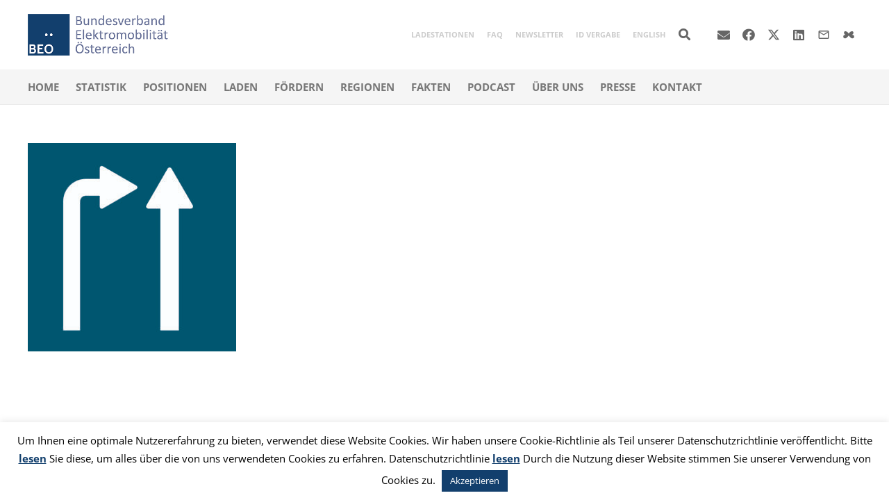

--- FILE ---
content_type: text/css; charset=utf-8
request_url: https://www.beoe.at/wp-content/themes/beoe/style.css?ver=8.40.1
body_size: 1345
content:
/*
Theme Name: Bundesverband Elektromobilität Österreich
Template: Impreza
Version: 1.0
Author:	UpSolution
Theme URI: http://impreza.us-themes.com/
Author URI: http://us-themes.com/
*/

/*Add your own styles here:*/

.open-gilidpanel{font-size: 20px; font-weight: bold; font-family: Arial;}

.open-gilidpanel span#navicon{font-size: 23px;}

@media screen and (max-width: 600px) {
    .open-gilidpanel span#navtext{display: none;}

}

h1,h2,h3,h4,h5{color: #123f6d !important;}

.gilidPanel-open .gilidPanel-overlay {
    position: fixed;
    top: 0px;
    left: 0px;
    width: 100%;
    height: 100%;
    background: #ffffff;
    filter: progid:DXImageTransform.Microsoft.Alpha(Opacity=25);
    opacity: 0.7;
    z-index: 500;
}

.tparrows{background: #123f6d !important;}


.w-blog-list .w-blog-post .w-blog-post-body{padding: 20px; background: #f1f1f1; min-height: 185px; color: #000; position: relative;}
.w-blog-list .w-blog-post .w-blog-post-body:after{
    content:"";
    width: 0; 
    height: 0; 
    border-left: 10px solid transparent;
    border-right: 10px solid transparent;
  
    border-bottom: 10px solid #f1f1f1;
    position: absolute;
    top: 0px; left: 40px;
    margin-top: -10px;
}

.w-blog-list .w-blog-post.tag-dunkelblau .w-blog-post-body{background: #a4c5e6;}
.w-blog-list .w-blog-post.tag-dunkelblau .w-blog-post-body:after{ border-bottom: 10px solid #a4c5e6;}



.w-blog-list .w-blog-post .w-blog-post-body .w-blog-post-title{padding-top: 0px; font-weight: bold;}

.w-blog.layout_classic:not(.cols_1) .w-blog-post {
    padding: 0 0.3rem;
    margin-bottom: 0.5rem;
}
.w-blog.layout_classic:not(.cols_1) .w-blog-list {
    margin-left: -0.3rem;
    margin-right: -0.3rem;
}

.footerlogo{display: inline;}
.footerlogo div{display: inline;}
.footerlogo img{height: 65px; width: auto;}

.sociallogo{display: inline;}
.sociallogo div{display: inline;}
.sociallogo img{width: 135px;}


.mainnav li a{font-size: 15px; font-weight: bold; color: #000 !important; text-transform: uppercase; padding-bottom: 10px !important; display: block; margin-bottom: 10px; border-left: none 0px !important; border-bottom: 1px dotted #333; }
.subnav li a{font-size: 12px; font-weight: bold; color: #fff !important; text-transform: uppercase; padding-bottom: 0px !important; display: block; margin-bottom: 5px; border-left: none 0px !important; }

.w-text.font_main_menu, .w-nav-list.level_1 {
    font-family: "Open Sans", sans-serif;
    font-weight: 600 !important;
}

.w-tabs-section-header{background: #f1f1f1; margin-bottom: 5px;}

a.beoe_presse_element{ display: flex;  background: #f1f1f1; margin-bottom: 2px; color: #000;}
a.beoe_presse_element:nth-child(2n){background: #a4c5e6;}
a.beoe_presse_element{text-decoration: none !important;}
.beoe_presse_element h3{color: #000; font-size: 20px; font-weight: bold; margin: 0px;}
.beoe_presse_element_content {  flex-grow: 1; padding: 10px;}
.beoe_presse_element_datum{padding: 10px; width: 200px; flex-shrink: 0;}
.beoe_presse_element_image{ padding: 0px; flex-shrink: 0; }
.beoe_presse_element_image img{margin: 0px; width: 100px; margin-bottom:-7px}

.bx-wrapper .bx-viewport {
    box-shadow: none !important;
}

.l-section a{text-decoration: underline;}

#socialrow{text-align: center;}
.sociallogo{display: inline;}

.w-nav-anchor{color: #123f6d;}
.ush_menu_2 .w-nav-anchor{color: #cccccc;}

.ush_menu_2 menu-item.level_1:hover > .w-nav-anchor{background:transparent !important; color: #123f6d !important;}
.no-touch .ush_menu_2 .menu-item.level_1:hover > .w-nav-anchor{background:transparent !important; color: #123f6d !important;}

.header_hor .w-nav.type_desktop > .w-nav-list{
    margin-left: -12px;
}
.l-subheader-cell.at_right > *{margin-left: 0px;}

@media screen and (max-width: 800px) {
    .beoe_presse_element_image{ display: none;}

}
@media screen and (max-width: 500px) {
    .beoe_presse_element_image{ display: none;}
    a.beoe_presse_element{ display: block;}

    .sociallogo img{width: 25%;}
}



